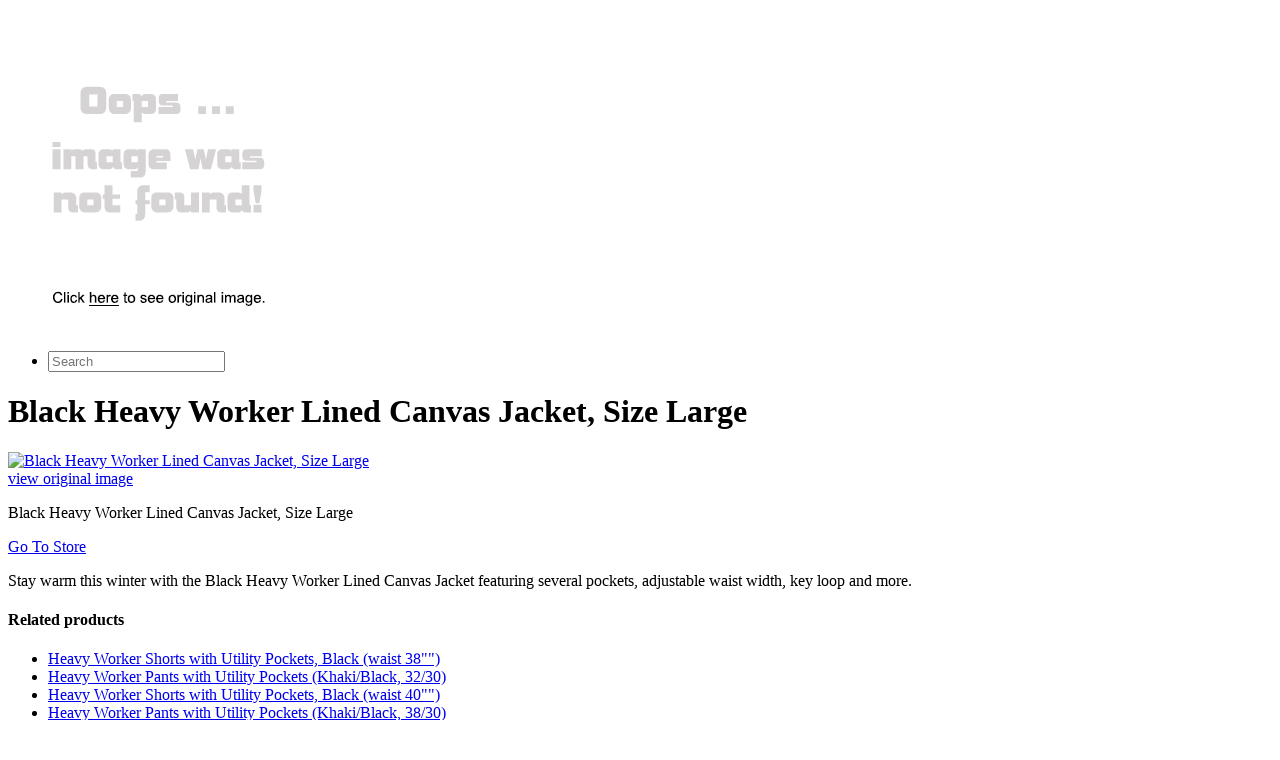

--- FILE ---
content_type: text/html; charset=utf-8
request_url: https://tiger.netlify.app/black-heavy-worker-lined-canvas-jacket-size-large-f2bc33ad471ef9566c9596b6fc48e717.html
body_size: 2075
content:
<!DOCTYPE html><html><head> <meta charset="utf-8"> <meta http-equiv="X-UA-Compatible" content="IE=edge,chrome=1"> <title>SHOW MORE Black Heavy Worker Lined Canvas Jacket, Size Large</title> <meta name="description" content="Black Heavy Worker Lined Canvas Jacket, Size Large"> <link rel="canonical" href="http://tiger.netlify.com/black-heavy-worker-lined-canvas-jacket-size-large-f2bc33ad471ef9566c9596b6fc48e717.html"> <meta name="robots" content="index,follow"> <link rel="shortcut icon" href="http://tiger.netlify.com/favicon.png" type="image/x-icon"> <!--
 Facebook Metadata /--> <meta property="og:image" content="http://images.prosperentcdn.com/images/250x250/d2blls2j5typlg.cloudfront.net/media/catalog/product/cache/1/image/9df78eab33525d08d6e5fb8d27136e95/b/l/black-heavy-worker-jacket-lined_1_1.jpg"> <meta property="og:description" content="Stay warm this winter with the Black Heavy Worker Lined Canvas Jacket featuring several pockets, adjustable waist width, key loop and more."> <meta property="og:title" content="Black Heavy Worker Lined Canvas Jacket, Size Large"> <!--
 Google+ Metadata /--> <meta itemprop="name" content="Black Heavy Worker Lined Canvas Jacket, Size Large"> <meta itemprop="description" content="Stay warm this winter with the Black Heavy Worker Lined Canvas Jacket featuring several pockets, adjustable waist width, key loop and more."> <meta itemprop="image" content="http://images.prosperentcdn.com/images/250x250/d2blls2j5typlg.cloudfront.net/media/catalog/product/cache/1/image/9df78eab33525d08d6e5fb8d27136e95/b/l/black-heavy-worker-jacket-lined_1_1.jpg"> <meta name="viewport" content="width=device-width, initial-scale=1.0, maximum-scale=1"> <link rel="stylesheet" href="http://tiger.netlify.com/css/gumby.css"> <link rel="stylesheet" href="http://tiger.netlify.com/css/style.css">   </head> <body style=""> <div class="navbar" id="nav1"> <div class="row"> <a class="toggle" gumby-trigger="#nav1 &gt; .row &gt; ul" href="http://tiger.netlify.com/"><i class="icon-menu"></i></a> <h1 class="four columns logo"> <a href="http://tiger.netlify.com/"> <img src="https://d33wubrfki0l68.cloudfront.net/62a2cb041e422d5e630e0f017ce85dd6409a5620/img-notfound.png" onerror="this.src='https://d33wubrfki0l68.cloudfront.net/62a2cb041e422d5e630e0f017ce85dd6409a5620/img-notfound.png'" gumby-retina=""> </a> </h1> <ul class="eight columns"> <li class="field searchField"><form method="get" action="javascript:search()"> <input class="search input" id="searchInput" type="search" placeholder="Search"> </form> </li> </ul> </div> </div> <div class="row"> <div class="headAd" id="dynHeadAd"></div> <h1 class="lead">Black Heavy Worker Lined Canvas Jacket, Size Large</h1> </div> <div class="row"> <div class="four columns image photo"> <a href="#getSale" rel="nofollow" data-cc="US" data-id="f2bc33ad471ef9566c9596b6fc48e717" data-sid="defaultImageClick" data-name="Black Heavy Worker Lined Canvas Jacket, Size Large" onclick="return linkHelper.setLink(this)"> <img class="mainProdImg" src="http://images.prosperentcdn.com/images/250x250/d2blls2j5typlg.cloudfront.net/media/catalog/product/cache/1/image/9df78eab33525d08d6e5fb8d27136e95/b/l/black-heavy-worker-jacket-lined_1_1.jpg" alt="Black Heavy Worker Lined Canvas Jacket, Size Large"> </a> <div class="viewOrigImage"> <div class="small danger btn icon-right icon-search buttonProduct"><a href="#getSale" rel="nofollow" data-cc="US" data-id="f2bc33ad471ef9566c9596b6fc48e717" data-sid="defaultViewOrigImg" data-name="Black Heavy Worker Lined Canvas Jacket, Size Large" onclick="return linkHelper.setLink(this)">view original image</a></div> </div> </div> <div class="eight columns"> <p>Black Heavy Worker Lined Canvas Jacket, Size Large</p> <div class="medium danger btn icon-right icon-play buttonProduct"> <a href="#getSale" rel="nofollow" data-cc="US" data-id="f2bc33ad471ef9566c9596b6fc48e717" data-sid="defaultGoToStore" data-name="Black Heavy Worker Lined Canvas Jacket, Size Large" onclick="return linkHelper.setLink(this)">Go To Store</a></div> <p>Stay warm this winter with the Black Heavy Worker Lined Canvas Jacket featuring several pockets, adjustable waist width, key loop and more.</p> <div class="sideAd" id="dynSideAd"></div> </div> </div> <div class="row relatedProduct"> <h4>Related products</h4> </div> <div class="row productList"> <ul> <li> <a href="http://www.40offnow.xyz/heavy-worker-shorts-with-utility-pockets-black-w-814023585de6843c565e83eff335a5b9.html" title="Heavy Worker Shorts with Utility Pockets, Black (waist 38&quot;&quot;)">Heavy Worker Shorts with Utility Pockets, Black (waist 38"")</a> </li> <li> <a href="http://www.70off.xyz/heavy-worker-pants-with-utility-pockets-khaki-bla-20bf8029b20d60e22a34fbdd388dc21a.html" title="Heavy Worker Pants with Utility Pockets (Khaki/Black, 32/30)">Heavy Worker Pants with Utility Pockets (Khaki/Black, 32/30)</a> </li> <li> <a href="http://www.sale30off.xyz/heavy-worker-shorts-with-utility-pockets-black-w-a108151d246d40cb837c03709d4f90ec.html" title="Heavy Worker Shorts with Utility Pockets, Black (waist 40&quot;&quot;)">Heavy Worker Shorts with Utility Pockets, Black (waist 40"")</a> </li> <li> <a href="http://www.shoes60off.xyz/heavy-worker-pants-with-utility-pockets-khaki-bla-29e3222bca9d4438d7b3786f1a23e9a3.html" title="Heavy Worker Pants with Utility Pockets (Khaki/Black, 38/30)">Heavy Worker Pants with Utility Pockets (Khaki/Black, 38/30)</a> </li> <li> <a href="http://www.topbuys.xyz/toughguy-navy-blue-pile-lined-jacket-size-large-d37c3fa4390213e5cef827689c4805d7.html" title="Toughguy Navy Blue Pile Lined Jacket, Size Large">Toughguy Navy Blue Pile Lined Jacket, Size Large</a> </li> <li> <a href="http://www.sale70off.xyz/toughguy-navy-blue-pile-lined-jacket-size-2x-larg-e14c8a9d6a6b904b17182da936bae1cd.html" title="Toughguy Navy Blue Pile Lined Jacket, Size 2X-Large">Toughguy Navy Blue Pile Lined Jacket, Size 2X-Large</a> </li> <li> <a href="http://www.70off-deals.com/womens-champion-sherpa-lined-fleece-jacket-size-4e2ca9aa49ecf7aecc632b6f9783b922.html" title="Women's Champion Sherpa-Lined Fleece Jacket, Size: X LARGE, Grey">Women's Champion Sherpa-Lined Fleece Jacket, Size: X LARGE, Grey</a> </li> <li> <a href="http://www.70off-now.com/womens-tek-gear-mockneck-fleece-lined-workout-jac-00e7602db9c2262b649121347728258f.html" title="Women's Tek Gear Mockneck Fleece-Lined Workout Jacket, Size: LARGE, Blue">Women's Tek Gear Mockneck Fleece-Lined Workout Jacket, Size: LARGE, Blue</a> </li> <li> <a href="http://www.70off.xyz/tek-gear-quarter-zip-mockneck-fleece-lined-workout-7b124bc3652e9b261f848e13734f48ce.html" title="Tek Gear Quarter-Zip Mockneck Fleece-Lined Workout Jacket - Women's, Size: X LARGE, Green">Tek Gear Quarter-Zip Mockneck Fleece-Lined Workout Jacket - Women's, Size: X LARGE, Green</a> </li> <li> <a href="http://www.70off-now.com/tek-gear-quarter-zip-mockneck-fleece-lined-workout-279e0fedfce39e2b2a2b5100ac0118c1.html" title="Tek Gear Quarter-Zip Mockneck Fleece-Lined Workout Jacket - Women's, Size: LARGE, Purple">Tek Gear Quarter-Zip Mockneck Fleece-Lined Workout Jacket - Women's, Size: LARGE, Purple</a> </li> <li> <a href="http://www.40off.xyz/toughguy-black-pile-lined-jacket-size-small-8ab9e9e263d52975984b819e4ec4d19c.html" title="Toughguy Black Pile Lined Jacket, Size Small">Toughguy Black Pile Lined Jacket, Size Small</a> </li> <li> <a href="http://www.70off-today.com/mens-dickies-duck-blanket-lined-jacket-size-xxl-cde11d20db44fb361aa91c94d22a4f8e.html" title="Men's Dickies Duck Blanket-Lined Jacket, Size: XXL, Black">Men's Dickies Duck Blanket-Lined Jacket, Size: XXL, Black</a> </li> <li> <a href="http://www.60off.xyz/heavy-worker-shorts-with-utility-pockets-khaki-w-263fad38329eb4f8d94471620be31db8.html" title="Heavy Worker Shorts with Utility Pockets, Khaki (waist 42&quot;&quot;)">Heavy Worker Shorts with Utility Pockets, Khaki (waist 42"")</a> </li> </ul> </div> <div class="footAd" id="dynFootAd"></div> <div class="row foot">
© 2016 <a href="http://tiger.netlify.com/">Homepage</a> |
<a href="http://tiger.netlify.com/sitemap.xml">Sitemap</a> </div> <div class="modal redirectModal" id="modal1"> <div class="content"> <a class="close switch" gumby-trigger="|#modal1"><i class="icon-cancel"></i></a> <div class="row"> <div class="ten columns centered text-center"> <h4>Looking for best price ....</h4> <p id="redirectInfoContent" class="ajaxLoading"><img src="http://tiger.netlify.com/img/ajax-loader.gif" alt="loading ..."></p> </div> </div> </div> </div> <!--
 Grab Google CDN's jQuery, fall back to local if offline --> <!--
 2.0 for modern browsers, 1.10 for .oldie -->     <a href="#" class="switch" gumby-trigger="#modal1" id="openModal" style="display:none"></a>  
</body></html>